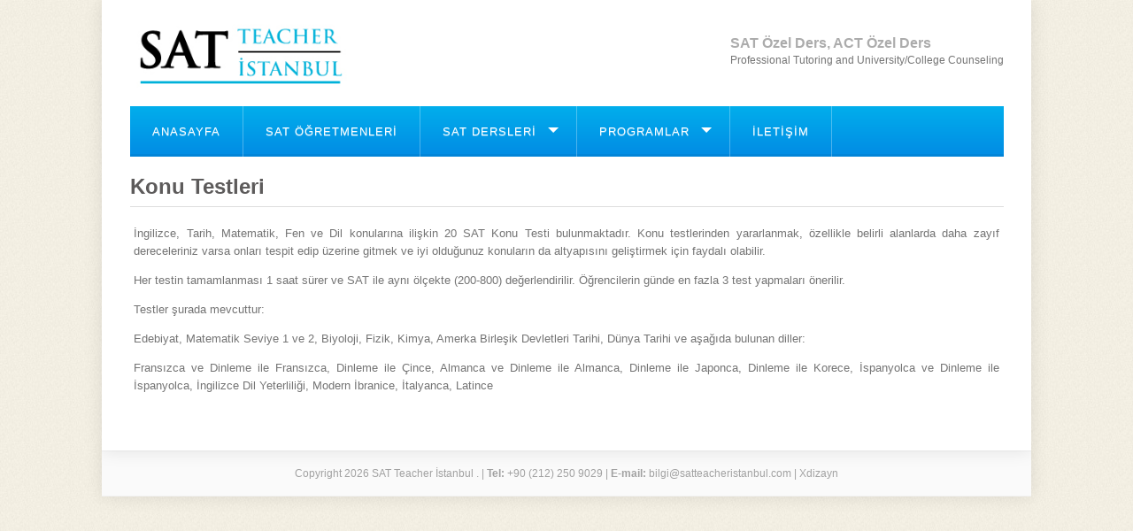

--- FILE ---
content_type: text/html; charset=-8868
request_url: https://www.satteacheristanbul.com/konu-testleri
body_size: 1860
content:
<!doctype html>
<head><meta charset="iso-8859-9">
<TITLE>SAT KONULARI</TITLE>
<meta name="keywords" content="SAT matematik, SAT yazma, SAT okuma, SAT essay"/>
<meta name="description" content="SAT Hazýrlýk Kursu ve ACT Hazýrlýk, SAT Özel ders ve kurs programlarý"/>
<link href="https://www.satteacheristanbul.com/favicon.ico" type="image/x-icon" rel="shortcut icon">

<meta http-equiv="X-UA-Compatible" content="IE=edge">
<meta name="viewport" content="width=device-width, initial-scale=1">
<link rel="stylesheet" href="https://www.satteacheristanbul.com/css/menu/styles.css">
<link rel="stylesheet" href="https://www.satteacheristanbul.com/css/main.css">

<script src="https://www.satteacheristanbul.com/css/menu/jquery-latest.min.js" type="text/javascript"></script>
<script src="https://www.satteacheristanbul.com/css/menu/script.js"></script>
   
  <script src="https://www.satteacheristanbul.com/js/validator.js"></script> 
   
   
     
<meta name="yandex-verification" content="d6efb49bfbe45390" />
<meta name="google-site-verification" content="8s2f3K5AxDYUmgS0oostqmR6MN9Y9odm-ygW_BbjtS8" />
<!-- Global site tag (gtag.js) - Google Analytics -->
<script async src="https://www.googletagmanager.com/gtag/js?id=UA-23190804-6"></script>
<script>
  window.dataLayer = window.dataLayer || [];
  function gtag(){dataLayer.push(arguments);}
  gtag('js', new Date());

  gtag('config', 'UA-23190804-6');
</script>
   
   
   
   

</head>
<body>
<div id="contetnt">
<div id="contetntin">

<div id="header">
<div id="logo"><a href="https://www.satteacheristanbul.com" title="SAT Teacher Ýstanbul"><img src="https://www.satteacheristanbul.com/imagesbuyuk/logo.jpg" alt="SAT Teacher Ýstanbul"></a></div>




<div id="sagyazi01">
<div id="sagyazi02">
<p id="sagyazi03"><span id="sagyazi04"><b>SAT Özel Ders, ACT Özel Ders</b></span></p>
<p id="sagyazi05"><span id="#sagyazi06">Professional Tutoring and University/College Counseling</span></p>
</div>


</div>


</div>

<div id="temizle"></div>

<div id='cssmenu'>

<ul>
<li><a href='https://www.satteacheristanbul.com'><span>ANASAYFA</span></a></li>
<li><a href='https://www.satteacheristanbul.com/sat-ogretmenleri'><span>SAT &Ouml;ÐRETMENLERÝ</span></a></li>




<li class='has-sub'><a href='#'><span>SAT DERSLERÝ</span></a>
<ul>
   
 


<li><a href="https://www.satteacheristanbul.com/sat-ozel-ders" title="SAT ÖZEL DERS">SAT ÖZEL DERS</a></li>


 


<li><a href="https://www.satteacheristanbul.com/scholastic-aptitude-test" title="SCHOLASTIC APTITUDE TEST">SCHOLASTIC APTITUDE TEST</a></li>


 


<li><a href="https://www.satteacheristanbul.com/neden-sat-alinir" title="NEDEN SAT ALINIR?">NEDEN SAT ALINIR?</a></li>


 


<li><a href="https://www.satteacheristanbul.com/sat-puaniniz" title="SAT PUANINIZ">SAT PUANINIZ</a></li>


 


<li><a href="https://www.satteacheristanbul.com/yeniden-sat-almak" title="YENÝDEN SAT ALMAK">YENÝDEN SAT ALMAK</a></li>


 


<li><a href="https://www.satteacheristanbul.com/sat-sinavi-bolumler-ve-puanlama" title="SAT Sýnavý - Bölümler ve Puanlama">SAT SINAVI - BÖLÜMLER VE PUANLAMA</a></li>


 


<li><a href="https://www.satteacheristanbul.com/konu-testleri" title="KONU TESTLERÝ">KONU TESTLERÝ</a></li>


 


<li><a href="https://www.satteacheristanbul.com/the-essay" title="THE ESSAY">THE ESSAY</a></li>

</ul>
</li>
    
    
 
 
 
<li class='has-sub'><a href='#'><span>PROGRAMLAR</span></a>
<ul>
   
 


<li><a href="https://www.satteacheristanbul.com/sat-hazirlik" title="SAT HAZIRLIK">SAT HAZIRLIK</a></li>


 


<li><a href="https://www.satteacheristanbul.com/ssat-ve-psat-sinavlari" title="SSAT ve PSAT Sýnavlarý">SSAT VE PSAT SINAVLARI</a></li>


 


<li><a href="https://www.satteacheristanbul.com/sat-ipuclari" title="SAT ÝPUÇLARI">SAT ÝPUÇLARI</a></li>


 


<li><a href="https://www.satteacheristanbul.com/act-programi" title="ACT PROGRAMI">ACT PROGRAMI</a></li>


 


<li><a href="https://www.satteacheristanbul.com/toefl-ielts-hazirlik" title="TOEFL & IELTS HAZIRLIK">TOEFL & IELTS HAZIRLIK</a></li>


 


<li><a href="https://www.satteacheristanbul.com/university-college-consultancy" title="UNIVERSITY/COLLEGE CONSULTANCY">UNIVERSITY/COLLEGE CONSULTANCY</a></li>

</ul>
</li>   
     
    
    
    
   <li class='last'><a href='https://www.satteacheristanbul.com/iletisim'><span>ÝLETÝÞÝM</span></a></li>
</ul>
</div>





<div id="temizle"></div>


          
<div id="icerikbaslik"><h1>Konu Testleri</h1></div>

<div id="icerik02-text">
<div id="icerik02-p">

<p>Ýngilizce, Tarih, Matematik, Fen ve Dil konularýna iliþkin 20 SAT Konu Testi bulunmaktadýr. Konu testlerinden yararlanmak, &ouml;zellikle belirli alanlarda daha zayýf dereceleriniz varsa onlarý tespit edip &uuml;zerine gitmek ve iyi olduðunuz konularýn da altyapýsýný geliþtirmek i&ccedil;in faydalý olabilir.&nbsp;</p>
<p>Her testin tamamlanmasý 1 saat s&uuml;rer ve SAT ile ayný &ouml;l&ccedil;ekte (200-800) deðerlendirilir. &Ouml;ðrencilerin g&uuml;nde&nbsp;en fazla 3 test yapmalarý &ouml;nerilir.&nbsp;</p>
<p>Testler þurada mevcuttur:</p>
<p>Edebiyat, Matematik Seviye 1 ve 2, Biyoloji, Fizik, Kimya, Amerka Birleþik Devletleri Tarihi, D&uuml;nya Tarihi ve aþaðýda bulunan diller:</p>
<p>Fransýzca ve Dinleme ile Fransýzca, Dinleme ile &Ccedil;ince, Almanca ve Dinleme ile Almanca, Dinleme ile Japonca, Dinleme ile Korece, Ýspanyolca ve Dinleme ile Ýspanyolca, Ýngilizce Dil Yeterliliði, Modern Ýbranice, Ýtalyanca, Latince</p>
 



</div>
</div>




</div>
</div>
<div id="temizle"></div>

<div id="copyright">
   Copyright 2026 SAT Teacher Ýstanbul . | <b> Tel:</b> +90 (212) 250 9029 | <b> E-mail:</b> bilgi@satteacheristanbul.com | <a href="http://www.xdizayn.net" title="Web Tasarým" target="_blank">Xdizayn</a></div>



</body>
</html>



--- FILE ---
content_type: text/css
request_url: https://www.satteacheristanbul.com/css/main.css
body_size: 2762
content:

@font-face {
  font-family: 'Oleo Script';
  src: url('fonts/OleoScript-Regular.eot?#iefix') format('embedded-opentype'),  url('fonts/OleoScript-Regular.woff') format('woff'), url('fonts/OleoScript-Regular.ttf')  format('truetype'), url('fonts/OleoScript-Regular.svg#OleoScript-Regular') format('svg');
  font-weight: normal;
  font-style: normal;
}


  body {
	background-color: #f1ede1;
	margin-left: 0px;
	margin-top: 0px;
	margin-right: 0px;
	margin-bottom: 0px;
	background-image: url(../images/bg.jpg);

font-family: 'Arial';
font-size: 12px;
color: #747474;
line-height:18px;
	
}
a { text-decoration:none;}


#logo{float:left; width:25%; margin-top:20px;}
#logo img{ max-width:250px;}

#arama{float:right; width:25%; text-align:right; margin-top:45px;}

#search {
	float: right;margin-bottom:10px;	
}
#temizle{ clear:both;}


#search01 {
	height: 27px;
	width: 172px;

	margin-left: 25px;
}


#search02 {
	background-image: url(../images/icons_01.png);
	float: left;
	height: 27px;
	width: 128px;
}

#search02a {
	height: 20px;
	width: 40px;
	padding-top:2px;
	padding-left:4px;
}


#search03 {
	float: left;
	height: 27px;
	width: 44px;
}
.borderbeyaz {
    font-family: Verdana,Arial,Helvetica,sans-serif;
    font-size: 11px;
    color: #000;
    text-decoration: none;
    font-weight: normal;
    border:none;
    background-color:transparent;
    width: 115px;
}





#header{margin-left:auto; margin-right:auto; width:100%;min-height: 120px;}

#contetnt{max-width:1050px; margin-left:auto; margin-right:auto; width:100%; }
#contetntin{margin-left:auto; margin-right:auto;   width:94%; background-color:#FFF; float:left; padding:0 3% 15px 3%; -webkit-box-shadow: 0 0 20px rgba(0,0,0,.1);
-moz-box-shadow: 0 0 20px rgba(0,0,0,.1);
box-shadow: 0 0 20px rgba(0,0,0,.1);}

#teacherorta{height:auto;  float:left; width:75%; margin-bottom:20px}





#teacher{height:auto; width:100%; float:left;min-height:450px;}

#teacher01{width:202px; margin-right:1%; padding:5px; margin-top:15px; float:left; min-height:250px;}

#teacher01:nth-child(6n) { margin-right:0px;}


#teacher01 h2{font-size:16px; margin-bottom:8px; font-weight:400;  color:#f66425; margin-top:5px; font-weight:600;}

#teacher01-text{float:left; width:100%; font-size:11px; margin-bottom:5px; color:#3e3e3e}
#teacher01-text01{width:80px;  float:left; font-weight:600;  }
#teacher01-text02{width:60%; float:left;color: #000;}
#teacher01-bayrak{ float:left;}
#teacher01-bayrak01 { float:left; margin-right:5px; border:solid 1px #767676; height:24px; width:37px; margin-top:8px; }



#teacher02{ width:47%;float:left; margin-top:5px; margin-left:2%}
#teacher02 h2{font-size:18px; margin-top:10px; color:#000;}
#teacher02 p{font-size:13px; margin-top:15px; line-height:20px; text-align:justify;}

#teacher03{ width:25%;float:right; border-left:dotted 1px #CCCCCC; font-size:12px; line-height:25px; padding-left:10px; margin-left:10px;  margin-top:10px}
#teacher03 #formalan{width:100%; float:left}


#teacher03 input,textarea{ width:90%}

#basvuruana{ line-height:30px; font-size:12px; margin-left:15px; margin-top:15px;}

#basvuruana input[type='text'],#basvuruana textarea{ width:95%}

#icerikbaslik{border-bottom:solid 1px #ddd; margin-top:10px;}

#icerikbaslik h1{line-height:35px; font-size:24px; font-weight:600; text-align:left;  color:#5d5b5b;; margin-bottom:5px}

#icerik01{height:auto; width:98.7%; float:left;  border:solid 1px #dadada; background-color:#f9f9f9; margin-top:20px; padding:0.5%}
#icerik01-img{float:left; margin-right:2%; width:18%;}
#icerik01-img img{width:100%;}
#icerik01-text{float:right; width:80%}

#icerik01-h2{font-size:18px; margin-top:10px;}

#icerik01-p{font-size:13px; margin-top:15px; line-height:20px; text-align:justify;}



#alt {
background-color:#0980a2;
height:20px;
margin-top:15px;
margin-right: auto;
margin-left: auto;
padding:10px;
FONT-SIZE: 11px; 
}


#alt a{

COLOR: #fff;

}


#alt a:hover{
	COLOR:#fff;
	text-decoration:underline;
}




#altmenuyazi {
	float: left;
	height: 20px;
	width: auto;
}
#altmenuara {
	float: left;
	height: 20px;
	width: auto;
	margin-right: 10px;
	margin-left: 10px;
	color:#fff;

}



#copyright {

background: rgb(250, 250, 250) none repeat scroll 0% 0%;
border-color: rgb(242, 242, 242);
border-style: solid;
border-width: 1px 0px;

font-family: 'Arial';
font-size: 12px;
color: #a1a1a1;

	margin-right: auto;
margin-left: auto;
padding:10px;
text-align:center;
max-width: 1030px;
line-height:30px;-webkit-box-shadow: 0 0 20px rgba(0,0,0,.1);
-moz-box-shadow: 0 0 20px rgba(0,0,0,.1);
box-shadow: 0 0 20px rgba(0,0,0,.1);

}
#copyright a{color: #a1a1a1;}
#copyright a:hover{color: #0eaaf6;}


#basvur{padding:5px 5px 0 5px; border:solid 1px #dadada; margin-top:15px}


.rnk01{ background: rgb(251, 112, 51) none repeat scroll 0% 0%;}
.rnk02{ background: rgb(14, 170, 246) none repeat scroll 0% 0%;}
.rnk03{ background: rgb(131, 186, 60) none repeat scroll 0% 0%;margin-right:0px !important;}

	



#icerik02-text{width:99%; padding:0.5%; min-height:250px;}

#icerik02-h2{font-size:18px; margin-top:10px;}

#icerik02-p{font-size:13px; margin-top:15px; line-height:20px; text-align:justify;}



.address { margin-left:10px; margin-right:15px;}
.address h4{color:#5d5b5b;font-size:24px;padding-bottom:15px;margin-top:15px;margin-bottom:15px;border-bottom:1px solid #ddd}
.address p{font-weight:300;margin-bottom:15px;font-size:14px}
.address p:hover img{opacity:.5}
 .address p img{float:left;margin-right:5px}
 .maps{margin-top:25px}
 
 .form{margin-top:25px}
.form .col{margin-bottom:15px}
.form input,.form textarea{background-color:#fff;-webkit-box-shadow:inset 1px 0 2px 1px rgba(0,0,0,.1);-moz-box-shadow:inset 1px 0 2px 1px rgba(0,0,0,.1);box-shadow:inset 1px 0 2px 1px rgba(0,0,0,.1)}
 .form textarea{height:227px;resize:none}
.form .buttons{text-align:left}
.form input,.form textarea{width:98%;font-size:14px;padding:8px 10px;border:1px solid #ddd;outline:0}
.form input:focus,textarea:focus{border-color:#ba1e11}
.form label{position:relative;width:100%;margin:10px 0;display:block;text-align:left}
.form button{padding:8px 25px;color:#fff; cursor:pointer;background-color:#0eaaf6;-webkit-transition:all 200ms ease-in-out;-moz-transition:all 200ms ease-in-out;-o-transition:all 200ms ease-in-out;transition:all 200ms ease-in-out; border: 0px none; margin-bottom:15px;}
.form button:hover{background-color:#000}



input[type='submit']{padding:8px 25px;color:#fff;background-color:#018be4; cursor:pointer;-webkit-transition:all 200ms ease-in-out;-moz-transition:all 200ms ease-in-out;-o-transition:all 200ms ease-in-out;transition:all 200ms ease-in-out; border: 0px none; margin-top:10px;}
input[type='submit']:hover{background-color:#000}

.iletisimbilgi{width:45%; float:left; margin-top:15px}
.maps{width:45%; float:right}

#sitesol{float:right;}


#solkutu {margin: 15px 15px 15px 0px;
width: 200px;
height: 60px;
background: #676869 none repeat scroll 0% 0%;
overflow: hidden;border-radius: 20px 0px;
position: relative;
top: 0px;
left: 0px;padding: 0px;
border: 0px none;
font: inherit;
vertical-align: baseline;}

#solkutu a {
  font-size: 14px;
color: #FFF;
text-transform: uppercase;
line-height: 19px;
padding: 0px 10px;
text-align: center;
display: table-cell;
vertical-align: middle;
height: 60px;
width: 200px;
background: transparent url("../images/arrow-right.png")  no-repeat scroll  96% 24px;
}

#solkutu:hover { background-color:#00adef}


#menu02 a{padding:0px 15px; color:#000; font-size:11px; text-decoration:none; border-right:solid 1px #CCCCCC; line-height:12px; margin-top:15px; float:left;}
#menu02 a:hover{ text-decoration:underline;}


#ustkutular{width:100%; margin-top:25px;}
#ustkutu{width: 318px; height: 200px;   float:left; margin-right:15px; margin-bottom:15px;}
#kutuharf{font-family:'Oleo Script';font-size:36px;color:#ffffff;text-align:center; line-height:45px;width: 45px;height: 45px;background: rgba(0, 0, 0,0.2) none repeat scroll 0% 0%; float:left; margin-right:5px; margin-top:26px; margin-left:15px}
#kutusag{float:right; width:250px;}
#kutusagbaslik{margin-top:0px;line-height:1.4;text-align:left; padding:20px 15px 0 15px; margin-bottom:10px;font-family:'Arial';font-size:14px;color:#ffffff; font-weight:600;}
#kutusagyazi{margin-top:0px; padding:0px 15px 15px 15px; }
#kutusagyazi a{font-family:'Arial';font-size:12px;color:#ffffff; text-decoration:none;line-height:1.2;text-align:left;}
#kutusagyazi a:hover{ text-decoration:underline;}





#ortabolum{width:100%; margin-top:15px; margin-bottom:25px;}
#ortakutu01{width: 318px;  float:left; margin-right:15px; margin-bottom:15px;}
#ortakutubaslik{margin-top:-3px;line-height:1.4;text-align:left;font-family:'Oleo Script';font-size:30px;color:#2c9dd4; margin-bottom:15px;padding-right:15px;}
#ortakutuyazi{margin-top:-4px; min-height:215px; display:block;line-height:20px;text-align:left;font-family:'Arial';font-size:12px;color:#747474; padding-right:15px;}
#ortakutudetay{background-color: rgb(252,138,88); clear:both; width:89px; height:29px;font-weight: normal;font-style: normal;text-decoration: none;line-height:29px;text-align: center;font-family: 'Arial';font-size: 12px;color: #ffffff;letter-spacing: 0px; margin-top:10px; display:block;}
#ortakutudetay:hover{ background-color:#ea5615}


#ortakutuyazi ul{ padding:0px; margin-left:14px; list-style:none; list-style-image:url(../images/list.jpg); font-size:12px; line-height:23px;} 
#ortakutuyazi a{color:#747474;}
#ortakutuyazi a:hover{color:#0eaaf6;}

#ortakutuhaber{float:left;margin-bottom:15px; border-bottom:dashed 1px #e3e3e3}

#ortakutu01:nth-child(3n) {margin-right:0px; }

#ortakutuhaber01{float:left; margin-right:18px; width:140px; }
#ortakutuhaber02{float:left; width:160px}

#ortakutuhaber02 a{color:#2c9dd4; font-weight:600; font-size:15px;}
#ortakutuhaber02 a:hover{color:#fb7033;}

#aracizgi{height:1px; background-color:#e3e3e3; margin:25px 0;}



#altbolum{width:100%; margin-top:15px; margin-bottom:25px;}
#altbolumbaslik{margin-top:-3px;line-height:1.4;text-align:left;font-family:'Oleo Script';font-size:30px;color:#2c9dd4; margin-bottom:15px;padding-right:15px;}

#altkutu{float:left; width:150px; height:250px; margin-right:15px;}

#altkutu img, #teacher01 img{ background-color:#f6f4f4; border:solid 1px #0eaaf6; padding:2px; }
#altkutubaslik{font-weight: normal; display:block;font-style: normal;text-decoration: none;margin-top:15px;line-height:18px;text-align: left;font-family: 'Arial';font-size: 17px;color: #f66425;letter-spacing: 0px;}
#altkutuyazi{font-family: 'Arial';font-size: 12px;color: #747474; margin-top:10px; line-height:18px; padding-right:10px;}
#altkutu:nth-child(7n) {margin-right:0px; }


#altkutu01{float:left; width:300px; height:300px; margin-right:15px;}
#altkutu01baslik{font-weight: normal; display:block;font-style: normal;text-decoration: none;margin-top:15px;line-height:18px;text-align: left;font-family: 'Arial';font-size: 14px; text-align:center;color: #f66425;letter-spacing: 0px;}
#altkutu01yazi{font-family: 'Arial';font-size: 12px;color: #747474; margin-top:10px; line-height:18px; padding-right:10px;text-align:center;}






#slider{ margin-top:20px;}


#sagyazi01{float:right; margin-top:40px;}
#sagyazi02{float:left;}
#sagyazi03{text-align:left; margin-bottom:0px; margin-top:0px;}
#sagyazi04{font-family:'Arial';font-size:16px;color:#acacac;}
#sagyazi05{text-align:left; margin-top:0px;}
#sagyazi06{font-family:'Arial';font-size:12px;color:#a6a6a6;}

@media all and (max-width: 1120px) {#teacherorta{width:100%; float:none}  #sitesol{width:90%; float:left} #solkutu { width:100%; padding-left:10px; margin-left:15px; }
#solkutu a{ width:90%; }


#teacher01:nth-child(6n) { margin-right:1%;}
#altkutu:nth-child(7n) {margin-right:15px; }
#ortakutu01:nth-child(3n){margin-right:15px;}

 }



@media all and (max-width: 960px) {

	
#slogan{ display:none;}	
#teacher01{margin-right:10px; }
#teacher02{ width:30%;}

#teacherorta{width:100%; float:none}


}

@media all and (max-width: 695px) {
	#teacher03{ width:90%; float:none; border-left:none;}
	#teacher02{ width:50%;}
	
	.iletisimbilgi{width:100%; float:none}
.maps{width:100%; float:none}

#menu02 { display:none}









}

@media all and (max-width: 600px) {
	

	
	#teacher02{ width:90%; float:left; margin-left:10px}

#sitesol{ width:90%}


#solkutu { width:100%; padding-left:10px; margin-left:15px; }
#solkutu a{ width:90%; }

#teacher01{ margin-right:0px;}
#altkutu{margin-right:0px;}
#ortakutu01{margin-right:0px;}
}



@media all and (max-width: 440px) {
#logo{ float:none; text-align:center; width:100%}	
#arama{float:none; text-align:center; width:160px; margin-left:auto; margin-right:auto; margin-top:0px;}
#teacher01{ margin-left:15px;}
#basvur{ text-align:center;}
#icerik01-img{ display:none;}
#icerik01-text{width:96%; padding:2%;}

}


--- FILE ---
content_type: application/javascript
request_url: https://www.satteacheristanbul.com/js/validator.js
body_size: 3332
content:
function Validator(e){return this.formobj=document.getElementById(e),this.formobj?(this.formobj.onsubmit?(this.formobj.old_onsubmit=this.formobj.onsubmit,this.formobj.onsubmit=null):this.formobj.old_onsubmit=null,this.formobj._sfm_form_name=e,this.formobj.onsubmit=form_submit_handler,this.submit=form_submit_handler,this.addValidation=add_validation,this.setAddnlValidationFunction=set_addnl_vfunction,this.clearAllValidations=clear_all_validations,this.disable_validations=!1,document.error_disp_handler=new sfm_ErrorDisplayHandler,this.EnableOnPageErrorDisplay=validator_enable_OPED,this.EnableOnPageErrorDisplaySingleBox=validator_enable_OPED_SB,this.show_errors_together=!0,this.EnableMsgsTogether=sfm_enable_show_msgs_together,document.set_focus_onerror=!0,void(this.EnableFocusOnError=sfm_validator_enable_focus)):void alert("Error: couldnot get Form object "+e)}function sfm_validator_enable_focus(e){document.set_focus_onerror=e}function set_addnl_vfunction(e){this.formobj.addnlvalidation=e}function sfm_set_focus(e){document.set_focus_onerror&&e.focus()}function sfm_enable_show_msgs_together(){this.show_errors_together=!0,this.formobj.show_errors_together=!0}function clear_all_validations(){for(var e=0;e<this.formobj.elements.length;e++)this.formobj.elements[e].validationset=null}function form_submit_handler(frm_obj_id){newThis="[object Event]"==frm_obj_id||null==frm_obj_id?this:document.getElementById(frm_obj_id);var bRet=!0;document.error_disp_handler.clear_msgs();for(var itr=0;itr<newThis.elements.length&&(newThis.elements[itr].validationset&&!newThis.elements[itr].validationset.validate()&&(bRet=!1),bRet||newThis.show_errors_together);itr++);return newThis.addnlvalidation&&(str=" var ret = "+newThis.addnlvalidation+"()",eval(str),ret||(bRet=!1)),bRet?!0:(document.error_disp_handler.FinalShowMsg(),!1)}function add_validation(e,r,t){var a=null;if(arguments.length>3&&(a=arguments[3]),!this.formobj)return void alert("Error: The form object is not set properly");var s=this.formobj[e];return s.length&&isNaN(s.selectedIndex)&&(s=s[0]),s?(s.validationset||(s.validationset=new ValidationSet(s,this.show_errors_together)),s.validationset.add(r,t,a),s.validatorobj=this,void(s.onkeypress=item_keypress)):void alert("Error: Couldnot get the input object named: "+e)}function item_keypress(){switch(keyChar=String.fromCharCode(event.keyCode),this.validationset.vSet[0].desc){case"email":return rExp=/[A-Za-z0-9\@\.\-\_]/,rExp.test(keyChar);case"alnum":case"alphanumeric":return rExp=/[A-Za-z0-9]/,rExp.test(keyChar);case"alnum_s":case"alphanumeric_space":return rExp=/[A-Za-z0-9\\s]/,rExp.test(keyChar);case"num":case"numeric":return rExp=/[0-9\ ]/,rExp.test(keyChar);case"dec":case"decimal":return rExp=/[0-9\.]/,rExp.test(keyChar);case"alphabetic":case"alpha":return rExp=/[A-Za-z]/,rExp.test(keyChar);case"alphabetic_space":case"alpha_s":return rExp=/[A-Za-z\ \ÄŸ\Ã¼\Ä±\ÅŸ\Ã§\Ã¶\Ãœ\Å\Ä°\Ä\Ã‡\Ã–]/,rExp.test(keyChar)}}function validator_enable_OPED(){document.error_disp_handler.EnableOnPageDisplay(!1)}function validator_enable_OPED_SB(){document.error_disp_handler.EnableOnPageDisplay(!0)}function sfm_ErrorDisplayHandler(){this.msgdisplay=new AlertMsgDisplayer,this.EnableOnPageDisplay=edh_EnableOnPageDisplay,this.ShowMsg=edh_ShowMsg,this.FinalShowMsg=edh_FinalShowMsg,this.all_msgs=new Array,this.clear_msgs=edh_clear_msgs}function edh_clear_msgs(){this.msgdisplay.clearmsg(this.all_msgs),this.all_msgs=new Array}function edh_FinalShowMsg(){this.msgdisplay.showmsg(this.all_msgs)}function edh_EnableOnPageDisplay(e){this.msgdisplay=1==e?new SingleBoxErrorDisplay:new DivMsgDisplayer}function edh_ShowMsg(e,r){var t=new Array;t.input_element=r,t.msg=e,this.all_msgs.push(t)}function AlertMsgDisplayer(){this.showmsg=alert_showmsg,this.clearmsg=alert_clearmsg}function alert_clearmsg(){}function alert_showmsg(e){for(var r="",t=null,a=0;a<e.length;a++)null==t&&(t=e[a].input_element),r+=e[a].msg+"\n";alert(r),null!=t&&sfm_set_focus(t)}function sfm_show_error_msg(e,r){document.error_disp_handler.ShowMsg(e,r)}function SingleBoxErrorDisplay(){this.showmsg=sb_div_showmsg,this.clearmsg=sb_div_clearmsg}function sb_div_clearmsg(e){var r=form_error_div_name(e);show_div_msg(r,"")}function sb_div_showmsg(e){for(var r="<ul>\n",t=0;t<e.length;t++)r+="<li>"+e[t].msg+"</li>\n";r+="</ul>";var a=form_error_div_name(e);show_div_msg(a,r)}function form_error_div_name(e){var r=null;for(var t in e)if(r=e[t].input_element)break;var a="";return r&&(a=r.form._sfm_form_name+"_errorloc"),a}function DivMsgDisplayer(){this.showmsg=div_showmsg,this.clearmsg=div_clearmsg}function div_clearmsg(e){for(var r in e){var t=element_div_name(e[r].input_element);show_div_msg(t,"")}}function element_div_name(e){var r=e.form._sfm_form_name+"_"+e.name+"_errorloc";return r=r.replace(/[\[\]]/gi,"")}function div_showmsg(e){var r=null;for(var t in e){null==r&&(r=e[t].input_element);var a=element_div_name(e[t].input_element);show_div_msg(a,e[t].msg)}null!=r&&sfm_set_focus(r)}function show_div_msg(e,r){if(e.length<=0)return!1;if(document.layers){if(divlayer=document.layers[e],!divlayer)return;divlayer.document.open(),divlayer.document.write(r),divlayer.document.close()}else if(document.all){if(divlayer=document.all[e],!divlayer)return;divlayer.innerHTML=r}else if(document.getElementById){if(divlayer=document.getElementById(e),!divlayer)return;divlayer.innerHTML=r}divlayer.style.visibility="visible"}function ValidationDesc(e,r,t,a){this.desc=r,this.error=t,this.itemobj=e,this.condition=a,this.validate=vdesc_validate}function vdesc_validate(){return null==this.condition||eval(this.condition)?validateInput(this.desc,this.itemobj,this.error)?!0:(this.itemobj.validatorobj.disable_validations=!0,sfm_set_focus(this.itemobj),!1):!0}function ValidationSet(e,r){this.vSet=new Array,this.add=add_validationdesc,this.validate=vset_validate,this.itemobj=e,this.msgs_together=r}function add_validationdesc(e,r,t){this.vSet[this.vSet.length]=new ValidationDesc(this.itemobj,e,r,t)}function vset_validate(){for(var e=!0,r=0;r<this.vSet.length&&(e=e&&this.vSet[r].validate(),e||this.msgs_together);r++);return e}function validateEmail(e){var r=e.match("^(.+)@(.+)$");if(null==r)return!1;if(null!=r[1]){var t=/^\"?[\w-_\.]*\"?$/;if(null==r[1].match(t))return!1}if(null!=r[2]){var a=/^[\w-\.]*\.[A-Za-z]{2,4}$/;if(null==r[2].match(a)){var s=/^\[\d{1,3}\.\d{1,3}\.\d{1,3}\.\d{1,3}\]$/;if(null==r[2].match(s))return!1}return!0}return!1}function IsCheckSelected(e,r){var t=!1,a=e.form.elements[e.name];if(a.length){for(var s=-1,n=0;n<a.length;n++)if(a[n].value==r){s=n;break}s>=0&&"1"==a[s].checked&&(t=!0)}else"1"==e.checked&&(t=!0);return t}function TestDontSelectChk(e,r,t){var a=!0;return a=IsCheckSelected(e,r)?!1:!0,0==a&&(t&&0!=t.length||(t="Can't Proceed as you selected "+e.name),sfm_show_error_msg(t,e)),a}function TestShouldSelectChk(e,r,t){var a=!0;return a=IsCheckSelected(e,r)?!0:!1,0==a&&(t&&0!=t.length||(t="You should select "+e.name),sfm_show_error_msg(t,e)),a}function TestRequiredInput(objValue,strError){var ret=!0,val=objValue.value;return val=val.replace(/^\s+|\s+$/g,""),0==eval(val.length)&&(strError&&0!=strError.length||(strError=objValue.name+" : Required Field"),sfm_show_error_msg(strError,objValue),ret=!1),ret}function TestMaxLen(objValue,strMaxLen,strError){var ret=!0;return eval(objValue.value.length)>eval(strMaxLen)&&(strError&&0!=strError.length||(strError=objValue.name+" : "+strMaxLen+" characters maximum "),sfm_show_error_msg(strError,objValue),ret=!1),ret}function TestMinLen(objValue,strMinLen,strError){var ret=!0;return eval(objValue.value.length)<eval(strMinLen)&&(strError&&0!=strError.length||(strError=objValue.name+" : "+strMinLen+" characters minimum  "),sfm_show_error_msg(strError,objValue),ret=!1),ret}function TestInputType(e,r,t,a){var s=!0,n=e.value.search(r);return e.value.length>0&&n>=0&&(t&&0!=t.length||(t=a),sfm_show_error_msg(t,e),s=!1),s}function TestEmail(e,r){var t=!0;return e.value.length>0&&!validateEmail(e.value)&&(r&&0!=r.length||(r=e.name+": Enter a valid Email address "),sfm_show_error_msg(r,e),t=!1),t}function TestLessThan(objValue,strLessThan,strError){var ret=!0;return isNaN(objValue.value)?(sfm_show_error_msg(objValue.name+": Should be a number ",objValue),ret=!1):eval(objValue.value)>=eval(strLessThan)&&(strError&&0!=strError.length||(strError=objValue.name+" : value should be less than "+strLessThan),sfm_show_error_msg(strError,objValue),ret=!1),ret}function TestGreaterThan(objValue,strGreaterThan,strError){var ret=!0;return isNaN(objValue.value)?(sfm_show_error_msg(objValue.name+": Should be a number ",objValue),ret=!1):eval(objValue.value)<=eval(strGreaterThan)&&(strError&&0!=strError.length||(strError=objValue.name+" : value should be greater than "+strGreaterThan),sfm_show_error_msg(strError,objValue),ret=!1),ret}function TestRegExp(e,r,t){var a=!0;return e.value.length>0&&!e.value.match(r)&&(t&&0!=t.length||(t=e.name+": Invalid characters found "),sfm_show_error_msg(t,e),a=!1),a}function TestDontSelect(objValue,dont_sel_index,strError){var ret=!0;return null==objValue.selectedIndex&&(sfm_show_error_msg("ERROR: dontselect command for non-select Item"),ret=!1),objValue.selectedIndex==eval(dont_sel_index)&&(strError&&0!=strError.length||(strError=objValue.name+": Please Select one option "),sfm_show_error_msg(strError,objValue),ret=!1),ret}function TestSelectOneRadio(e,r){for(var t=e.form.elements[e.name],a=!1,s=0;s<t.length;s++)if(t[s].checked){a=!0;break}return 0==a&&(r&&0!=r.length||(r="Please select one option from "+e.name),sfm_show_error_msg(r,e)),a}function validateInput(e,r,t){var a=!0,s=e.search("="),n="",l="";switch(s>=0?(n=e.substring(0,s),l=e.substr(s+1)):n=e,n){case"req":case"required":a=TestRequiredInput(r,t);break;case"maxlength":case"maxlen":a=TestMaxLen(r,l,t);break;case"minlength":case"minlen":a=TestMinLen(r,l,t);break;case"alnum":case"alphanumeric":a=TestInputType(r,"[^A-Za-z0-9]",t,r.name+": Only alpha-numeric characters allowed ");break;case"alnum_s":case"alphanumeric_space":a=TestInputType(r,"[^A-Za-z0-9\\s]",t,r.name+": Only alpha-numeric characters and space allowed ");break;case"num":case"numeric":a=TestInputType(r,"[^0-9]",t,r.name+": Only digits allowed ");break;case"dec":case"decimal":a=TestInputType(r,"[^0-9.]",t,r.name+": Only numbers allowed ");break;case"alphabetic":case"alpha":a=TestInputType(r,"[^A-Za-z]",t,r.name+": Only alphabetic characters allowed ");break;case"alphabetic_space":case"alpha_s":a=TestInputType(r,"[^A-Za-z ÄŸÃ¼Ä±ÅŸÃ§Ã¶ÃœÅÄ°ÄÃ‡Ã–]",t,r.name+": Only alphabetic characters and space allowed ");break;case"email":a=TestEmail(r,t);break;case"lt":case"lessthan":a=TestLessThan(r,l,t);break;case"gt":case"greaterthan":a=TestGreaterThan(r,l,t);break;case"regexp":a=TestRegExp(r,l,t);break;case"dontselect":a=TestDontSelect(r,l,t);break;case"dontselectchk":a=TestDontSelectChk(r,l,t);break;case"shouldselchk":a=TestShouldSelectChk(r,l,t);break;case"selone_radio":a=TestSelectOneRadio(r,t)}return a}function VWZ_IsListItemSelected(e,r){for(var t=0;t<e.options.length;t++)if(1==e.options[t].selected&&e.options[t].value==r)return!0;return!1}function VWZ_IsChecked(e,r){if(e.length){for(var t=0;t<e.length;t++)if("1"==e[t].checked&&e[t].value==r)return!0}else if("1"==e.checked)return!0;return!1}

function MM_validateForm() { //v4.0
  var i,p,q,nm,test,num,min,max,errors='',args=MM_validateForm.arguments;
  for (i=0; i<(args.length-2); i+=3) { test=args[i+2]; val=MM_findObj(args[i]);
    if (val) { nm=val.name; if ((val=val.value)!="") {
      if (test.indexOf('isEmail')!=-1) { p=val.indexOf('@');
        if (p<1 || p==(val.length-1)) errors+='- '+nm+' must contain an e-mail address.\n';
      } else if (test!='R') {
        if (isNaN(val)) errors+='- '+nm+' must contain a number.\n';
        if (test.indexOf('inRange') != -1) { p=test.indexOf(':');
          min=test.substring(8,p); max=test.substring(p+1);
          if (val<min || max<val) errors+='- '+nm+' must contain a number between '+min+' and '+max+'.\n';
    } } } else if (test.charAt(0) == 'R') errors += '- '+nm+' is required.\n'; }
  } if (errors) alert('The following error(s) occurred:\n'+errors);
  document.MM_returnValue = (errors == '');
}

function MM_findObj(n, d) { //v4.01
  var p,i,x;  if(!d) d=document; if((p=n.indexOf("?"))>0&&parent.frames.length) {
    d=parent.frames[n.substring(p+1)].document; n=n.substring(0,p);}
  if(!(x=d[n])&&d.all) x=d.all[n]; for (i=0;!x&&i<d.forms.length;i++) x=d.forms[i][n];
  for(i=0;!x&&d.layers&&i<d.layers.length;i++) x=MM_findObj(n,d.layers[i].document);
  if(!x && d.getElementById) x=d.getElementById(n); return x;
}